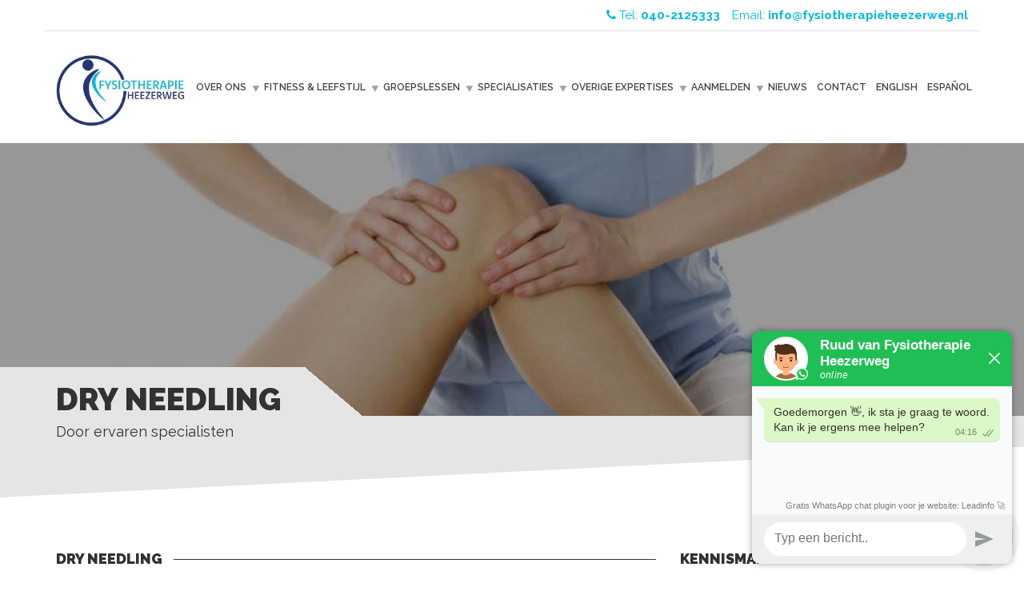

--- FILE ---
content_type: text/html; charset=UTF-8
request_url: https://www.fysiotherapieheezerweg.nl/dryneedling/
body_size: 42349
content:
<!doctype html>
<html class="no-js" lang="nl">
<head>
<meta charset="UTF-8">
<meta name="apple-mobile-web-app-capable" content="yes">
<meta name="viewport" content="width=device-width, initial-scale=1.0, maximum-scale=1.0, user-scalable=no">
<meta name="HandheldFriendly" content="true">
<meta name="apple-touch-fullscreen" content="yes">
<title>Dry Needling &#8211; Fysiotherapie Heezerweg</title>
<meta name='robots' content='max-image-preview:large' />
<link rel='dns-prefetch' href='//fonts.googleapis.com' />
<link rel='dns-prefetch' href='//s.w.org' />
<link rel="alternate" type="application/rss+xml" title="Fysiotherapie Heezerweg &raquo; Feed" href="https://www.fysiotherapieheezerweg.nl/feed/" />
<link rel="alternate" type="application/rss+xml" title="Fysiotherapie Heezerweg &raquo; Reactiesfeed" href="https://www.fysiotherapieheezerweg.nl/comments/feed/" />
		<script type="text/javascript">
			window._wpemojiSettings = {"baseUrl":"https:\/\/s.w.org\/images\/core\/emoji\/13.0.1\/72x72\/","ext":".png","svgUrl":"https:\/\/s.w.org\/images\/core\/emoji\/13.0.1\/svg\/","svgExt":".svg","source":{"concatemoji":"https:\/\/www.fysiotherapieheezerweg.nl\/wp-includes\/js\/wp-emoji-release.min.js?ver=5.7.14"}};
			!function(e,a,t){var n,r,o,i=a.createElement("canvas"),p=i.getContext&&i.getContext("2d");function s(e,t){var a=String.fromCharCode;p.clearRect(0,0,i.width,i.height),p.fillText(a.apply(this,e),0,0);e=i.toDataURL();return p.clearRect(0,0,i.width,i.height),p.fillText(a.apply(this,t),0,0),e===i.toDataURL()}function c(e){var t=a.createElement("script");t.src=e,t.defer=t.type="text/javascript",a.getElementsByTagName("head")[0].appendChild(t)}for(o=Array("flag","emoji"),t.supports={everything:!0,everythingExceptFlag:!0},r=0;r<o.length;r++)t.supports[o[r]]=function(e){if(!p||!p.fillText)return!1;switch(p.textBaseline="top",p.font="600 32px Arial",e){case"flag":return s([127987,65039,8205,9895,65039],[127987,65039,8203,9895,65039])?!1:!s([55356,56826,55356,56819],[55356,56826,8203,55356,56819])&&!s([55356,57332,56128,56423,56128,56418,56128,56421,56128,56430,56128,56423,56128,56447],[55356,57332,8203,56128,56423,8203,56128,56418,8203,56128,56421,8203,56128,56430,8203,56128,56423,8203,56128,56447]);case"emoji":return!s([55357,56424,8205,55356,57212],[55357,56424,8203,55356,57212])}return!1}(o[r]),t.supports.everything=t.supports.everything&&t.supports[o[r]],"flag"!==o[r]&&(t.supports.everythingExceptFlag=t.supports.everythingExceptFlag&&t.supports[o[r]]);t.supports.everythingExceptFlag=t.supports.everythingExceptFlag&&!t.supports.flag,t.DOMReady=!1,t.readyCallback=function(){t.DOMReady=!0},t.supports.everything||(n=function(){t.readyCallback()},a.addEventListener?(a.addEventListener("DOMContentLoaded",n,!1),e.addEventListener("load",n,!1)):(e.attachEvent("onload",n),a.attachEvent("onreadystatechange",function(){"complete"===a.readyState&&t.readyCallback()})),(n=t.source||{}).concatemoji?c(n.concatemoji):n.wpemoji&&n.twemoji&&(c(n.twemoji),c(n.wpemoji)))}(window,document,window._wpemojiSettings);
		</script>
		<style type="text/css">
img.wp-smiley,
img.emoji {
	display: inline !important;
	border: none !important;
	box-shadow: none !important;
	height: 1em !important;
	width: 1em !important;
	margin: 0 .07em !important;
	vertical-align: -0.1em !important;
	background: none !important;
	padding: 0 !important;
}
</style>
	<link rel='stylesheet' id='contact-form-7-css'  href='https://www.fysiotherapieheezerweg.nl/wp-content/plugins/contact-form-7/includes/css/styles.css?ver=5.5.1' type='text/css' media='all' />
<link rel='stylesheet' id='js_composer_front-css'  href='https://www.fysiotherapieheezerweg.nl/wp-content/plugins/js_composer/assets/css/js_composer.min.css?ver=5.5.1' type='text/css' media='all' />
<link rel='stylesheet' id='plethora-icons-css'  href='https://www.fysiotherapieheezerweg.nl/wp-content/uploads/plethora/plethora_icons.css?uniqeid=65bdf0f3bf98f&#038;ver=5.7.14' type='text/css' media='all' />
<link rel='stylesheet' id='animate-css'  href='https://www.fysiotherapieheezerweg.nl/wp-content/themes/healthflex/includes/core/assets/css/libs/animate/animate.min.css?ver=5.7.14' type='text/css' media='all' />
<link rel='stylesheet' id='plethora-custom-bootstrap-css'  href='https://www.fysiotherapieheezerweg.nl/wp-content/themes/healthflex/assets/css/theme_custom_bootstrap.css?ver=5.7.14' type='text/css' media='all' />
<link rel='stylesheet' id='plethora-dynamic-style-css'  href='https://www.fysiotherapieheezerweg.nl/wp-content/uploads/wp-less/healthflex/assets/less/style-9b93a8e5a5.css' type='text/css' media='all' />
<link rel='stylesheet' id='plethora-style-css'  href='https://www.fysiotherapieheezerweg.nl/wp-content/themes/healthflex-child/style.css?ver=5.7.14' type='text/css' media='all' />
<link rel='stylesheet' id='redux-google-fonts-plethora_options-css'  href='https://fonts.googleapis.com/css?family=Lato%3A100%2C300%2C400%2C700%2C900%2C100italic%2C300italic%2C400italic%2C700italic%2C900italic%7CRaleway%3A100%2C200%2C300%2C400%2C500%2C600%2C700%2C800%2C900%2C100italic%2C200italic%2C300italic%2C400italic%2C500italic%2C600italic%2C700italic%2C800italic%2C900italic&#038;subset=latin&#038;ver=5.7.14' type='text/css' media='all' />
<script type='text/javascript' src='https://www.fysiotherapieheezerweg.nl/wp-includes/js/jquery/jquery.min.js?ver=3.5.1' id='jquery-core-js'></script>
<script type='text/javascript' src='https://www.fysiotherapieheezerweg.nl/wp-includes/js/jquery/jquery-migrate.min.js?ver=3.3.2' id='jquery-migrate-js'></script>
<script type='text/javascript' src='https://www.fysiotherapieheezerweg.nl/wp-content/themes/healthflex/includes/core/assets/js/libs/modernizr/modernizr.custom.48287.js?ver=5.7.14' id='plethora-modernizr-js'></script>
<link rel="https://api.w.org/" href="https://www.fysiotherapieheezerweg.nl/wp-json/" /><link rel="alternate" type="application/json" href="https://www.fysiotherapieheezerweg.nl/wp-json/wp/v2/pages/2693" /><link rel="EditURI" type="application/rsd+xml" title="RSD" href="https://www.fysiotherapieheezerweg.nl/xmlrpc.php?rsd" />
<link rel="wlwmanifest" type="application/wlwmanifest+xml" href="https://www.fysiotherapieheezerweg.nl/wp-includes/wlwmanifest.xml" /> 
<link rel="canonical" href="https://www.fysiotherapieheezerweg.nl/dryneedling/" />
<link rel='shortlink' href='https://www.fysiotherapieheezerweg.nl/?p=2693' />
<link rel="alternate" type="application/json+oembed" href="https://www.fysiotherapieheezerweg.nl/wp-json/oembed/1.0/embed?url=https%3A%2F%2Fwww.fysiotherapieheezerweg.nl%2Fdryneedling%2F" />
<link rel="alternate" type="text/xml+oembed" href="https://www.fysiotherapieheezerweg.nl/wp-json/oembed/1.0/embed?url=https%3A%2F%2Fwww.fysiotherapieheezerweg.nl%2Fdryneedling%2F&#038;format=xml" />
<!-- Global site tag (gtag.js) - Google Analytics -->
<script async src="https://www.googletagmanager.com/gtag/js?id=UA-128063784-42"></script>
<script>
  window.dataLayer = window.dataLayer || [];
  function gtag(){dataLayer.push(arguments);}
  gtag('js', new Date());

  gtag('config', 'UA-128063784-42');
</script>
<meta name="google-site-verification" content="dYfSPca5maZc6aoh0Tw7nwW7f0Xe3S-CERSGTfucLHs" /><meta name="generator" content="Powered by WPBakery Page Builder - drag and drop page builder for WordPress."/>
<!--[if lte IE 9]><link rel="stylesheet" type="text/css" href="https://www.fysiotherapieheezerweg.nl/wp-content/plugins/js_composer/assets/css/vc_lte_ie9.min.css" media="screen"><![endif]--><link rel="icon" href="https://www.fysiotherapieheezerweg.nl/wp-content/uploads/2024/01/cropped-Fysiotheraopie-Heezerweg-Logo-KLEIN-32x32.jpg" sizes="32x32" />
<link rel="icon" href="https://www.fysiotherapieheezerweg.nl/wp-content/uploads/2024/01/cropped-Fysiotheraopie-Heezerweg-Logo-KLEIN-192x192.jpg" sizes="192x192" />
<link rel="apple-touch-icon" href="https://www.fysiotherapieheezerweg.nl/wp-content/uploads/2024/01/cropped-Fysiotheraopie-Heezerweg-Logo-KLEIN-180x180.jpg" />
<meta name="msapplication-TileImage" content="https://www.fysiotherapieheezerweg.nl/wp-content/uploads/2024/01/cropped-Fysiotheraopie-Heezerweg-Logo-KLEIN-270x270.jpg" />
		<style type="text/css" id="wp-custom-css">
			/* Header menu*/

.logo a.brand img {
    width: auto;
    max-height: 120px;
}

.header .topbar div[class*='col-'] {
    padding-top: 8px;
    padding-bottom: 8px;
}

.unclickable > a:hover {
  cursor: none;
}

@media only screen and (min-width: 768px) {
	.text-right {
	font-size: 15px;
}
}

/* Teaser Box Home*/

.teaser_box .content .hgroup h4 {
    font-size: 20px;
    font-weight: 900;
    margin: 0;
}

.teaser_box .content .hgroup h4 {
    font-size: 16px;
    font-weight: 900;
    margin: 0;
}

/* Footer */

.dark_section, .main .dark_section, div[class*="_section"] .dark_section, section[class*="_section"] .dark_section, section[class*="_section"] div[class*="_section"] .dark_section {
    background-color: #003c7e;
    border-color: #003c7e;
    color: #ffffff;
}

.dark_section a:link, .main .dark_section a:link, div[class*="_section"] .dark_section a:link, section[class*="_section"] .dark_section a:link, section[class*="_section"] div[class*="_section"] .dark_section a:link, .dark_section a:visited, .main .dark_section a:visited, div[class*="_section"] .dark_section a:visited, section[class*="_section"] .dark_section a:visited, section[class*="_section"] div[class*="_section"] .dark_section a:visited {
    color: #02B9DC;
}

.postid-255 .sep_angled_positive_top .separator_top:after {
    display: none !important;
}

/* Over Ons */

.teaser_box .content .desc {
    padding: 8px 0px 0px 0px;
    font-size: 12px;
}
		</style>
		<noscript><style type="text/css"> .wpb_animate_when_almost_visible { opacity: 1; }</style></noscript></head>
<body class="page-template-default page page-id-2693 wpb-js-composer js-comp-ver-5.5.1 vc_responsive sticky_header ">
	<div class="overflow_wrapper">
		<div class="header "><div class="topbar vcenter transparent">
  <div class="container">
    <div class="row">

      <div class="col-md-12 col-sm-12  text-right">
       <i class="fa fa-phone"></i> Tel: <strong>040-2125333</strong>&emsp;<i class="fa fa-email"></i>Email: <strong>info@fysiotherapieheezerweg.nl</strong>      </div>

            

    </div><!-- row -->
  </div><!-- container -->
</div><!-- .topbar -->
  <div class="mainbar  color">
    <div class="container">
               <div class="logo">
            <a href="https://www.fysiotherapieheezerweg.nl" class="brand">
                          <img src="https://www.fysiotherapieheezerweg.nl/wp-content/uploads/2024/01/Fysiotheraopie-Heezerweg-Logo.jpg" alt="HealthFlex">
                        </a>
                      </div>                   <div class="menu_container"><span class="close_menu">&times;</span>
                <ul id="menu-primary-menu" class="main_menu hover_menu"><li id="menu-item-2145" class="menu-item menu-item-type-post_type menu-item-object-page menu-item-has-children menu-item-2145 lihasdropdown"><a title="Over ons" href="https://www.fysiotherapieheezerweg.nl/over-ons/">Over ons  </a>
<ul role="menu" class=" menu-dropdown">
	<li id="menu-item-2241" class="menu-item menu-item-type-post_type menu-item-object-page menu-item-2241"><a title="Ons Team" href="https://www.fysiotherapieheezerweg.nl/over-ons/">Ons Team</a></li>
	<li id="menu-item-2240" class="menu-item menu-item-type-post_type menu-item-object-page menu-item-2240"><a title="Reglementen" href="https://www.fysiotherapieheezerweg.nl/reglementen/">Reglementen</a></li>
	<li id="menu-item-2302" class="menu-item menu-item-type-post_type menu-item-object-page menu-item-2302"><a title="Links" href="https://www.fysiotherapieheezerweg.nl/links/">Links</a></li>
</ul>
</li>
<li id="menu-item-3890" class="menu-item menu-item-type-post_type menu-item-object-page menu-item-has-children menu-item-3890 lihasdropdown"><a title="Fitness &#038; Leefstijl" href="https://www.fysiotherapieheezerweg.nl/fitness-leefstijl/">Fitness &#038; Leefstijl  </a>
<ul role="menu" class=" menu-dropdown">
	<li id="menu-item-3891" class="menu-item menu-item-type-post_type menu-item-object-page menu-item-3891"><a title="Fitness" href="https://www.fysiotherapieheezerweg.nl/fitness/">Fitness</a></li>
	<li id="menu-item-3892" class="menu-item menu-item-type-post_type menu-item-object-page menu-item-3892"><a title="Egym – Fit in 30 minuten" href="https://www.fysiotherapieheezerweg.nl/fit-in-30-minuten-egym/">Egym – Fit in 30 minuten</a></li>
	<li id="menu-item-3895" class="menu-item menu-item-type-post_type menu-item-object-page menu-item-3895"><a title="Leefstijl" href="https://www.fysiotherapieheezerweg.nl/leefstijl/">Leefstijl</a></li>
</ul>
</li>
<li id="menu-item-2107" class="menu-item menu-item-type-post_type menu-item-object-page menu-item-has-children menu-item-2107 lihasdropdown"><a title="Groepslessen" href="https://www.fysiotherapieheezerweg.nl/groepslessen/">Groepslessen  </a>
<ul role="menu" class=" menu-dropdown">
	<li id="menu-item-2108" class="menu-item menu-item-type-post_type menu-item-object-page menu-item-2108"><a title="Medische Fitness" href="https://www.fysiotherapieheezerweg.nl/groepslessen/medische-fitness/">Medische Fitness</a></li>
	<li id="menu-item-2251" class="menu-item menu-item-type-post_type menu-item-object-page menu-item-2251"><a title="Pilates" href="https://www.fysiotherapieheezerweg.nl/groepslessen/pilates/">Pilates</a></li>
	<li id="menu-item-3520" class="menu-item menu-item-type-post_type menu-item-object-page menu-item-3520"><a title="Boksen" href="https://www.fysiotherapieheezerweg.nl/groepslessen/boksen/">Boksen</a></li>
</ul>
</li>
<li id="menu-item-2273" class="unclickable menu-item menu-item-type-custom menu-item-object-custom menu-item-has-children menu-item-2273 lihasdropdown"><a title="Specialisaties" href="#">Specialisaties  </a>
<ul role="menu" class=" menu-dropdown">
	<li id="menu-item-2109" class="menu-item menu-item-type-post_type menu-item-object-page menu-item-2109"><a title="Manuele Therapie" href="https://www.fysiotherapieheezerweg.nl/manuele-therapie/">Manuele Therapie</a></li>
	<li id="menu-item-3668" class="menu-item menu-item-type-post_type menu-item-object-page menu-item-3668"><a title="Sportfysiotherapie" href="https://www.fysiotherapieheezerweg.nl/sportfysiotherapie/">Sportfysiotherapie</a></li>
	<li id="menu-item-2279" class="menu-item menu-item-type-post_type menu-item-object-page menu-item-2279"><a title="ChronischZorgNet COPD" href="https://www.fysiotherapieheezerweg.nl/chronischzorgnet-copd/">ChronischZorgNet COPD</a></li>
	<li id="menu-item-2278" class="menu-item menu-item-type-post_type menu-item-object-page menu-item-2278"><a title="ChronischZorgNet PAV" href="https://www.fysiotherapieheezerweg.nl/chronischzorgnet-pav/">ChronischZorgNet PAV</a></li>
	<li id="menu-item-2711" class="menu-item menu-item-type-post_type menu-item-object-page menu-item-2711"><a title="Fascia Integratie Therapie (FIT)" href="https://www.fysiotherapieheezerweg.nl/fasciaintegratietherapie/">Fascia Integratie Therapie (FIT)</a></li>
	<li id="menu-item-2276" class="menu-item menu-item-type-post_type menu-item-object-page menu-item-2276"><a title="Fysiotherapie Niet-Aangeboren Hersenletsel (NAH)" href="https://www.fysiotherapieheezerweg.nl/fysiotherapie-bij-mensen-met-niet-aangeboren-hersenletsel-nah/">Fysiotherapie Niet-Aangeboren Hersenletsel (NAH)</a></li>
	<li id="menu-item-3667" class="menu-item menu-item-type-post_type menu-item-object-page menu-item-3667"><a title="GLA:D®-programma voor knie- en heupartrose" href="https://www.fysiotherapieheezerweg.nl/glad/">GLA:D®-programma voor knie- en heupartrose</a></li>
	<li id="menu-item-2277" class="menu-item menu-item-type-post_type menu-item-object-page menu-item-2277"><a title="Parkinson" href="https://www.fysiotherapieheezerweg.nl/parkinson/">Parkinson</a></li>
	<li id="menu-item-3666" class="menu-item menu-item-type-post_type menu-item-object-page menu-item-3666"><a title="Reumatoïde Artritis (RA)" href="https://www.fysiotherapieheezerweg.nl/reumatoide-artritis/">Reumatoïde Artritis (RA)</a></li>
</ul>
</li>
<li id="menu-item-2317" class="unclickable menu-item menu-item-type-custom menu-item-object-custom current-menu-ancestor current-menu-parent menu-item-has-children menu-item-2317 lihasdropdown"><a title="Overige expertises" href="#">Overige expertises  </a>
<ul role="menu" class=" menu-dropdown">
	<li id="menu-item-2319" class="menu-item menu-item-type-post_type menu-item-object-page menu-item-2319"><a title="Golf fysiotherapie" href="https://www.fysiotherapieheezerweg.nl/golf-fysiotherapie/">Golf fysiotherapie</a></li>
	<li id="menu-item-2323" class="menu-item menu-item-type-post_type menu-item-object-page menu-item-2323"><a title="Medische Fitness" href="https://www.fysiotherapieheezerweg.nl/groepslessen/medische-fitness/">Medische Fitness</a></li>
	<li id="menu-item-2324" class="menu-item menu-item-type-post_type menu-item-object-page menu-item-2324"><a title="Pilates" href="https://www.fysiotherapieheezerweg.nl/groepslessen/pilates/">Pilates</a></li>
	<li id="menu-item-3585" class="menu-item menu-item-type-post_type menu-item-object-page current-menu-item page_item page-item-2693 current_page_item menu-item-3585 active"><a title="Dry Needling" href="https://www.fysiotherapieheezerweg.nl/dryneedling/">Dry Needling</a></li>
	<li id="menu-item-2871" class="menu-item menu-item-type-post_type menu-item-object-page menu-item-2871"><a title="Mastitis" href="https://www.fysiotherapieheezerweg.nl/mastitis/">Mastitis</a></li>
	<li id="menu-item-3486" class="menu-item menu-item-type-post_type menu-item-object-page menu-item-3486"><a title="Medical taping" href="https://www.fysiotherapieheezerweg.nl/medical-taping/">Medical taping</a></li>
	<li id="menu-item-3485" class="menu-item menu-item-type-post_type menu-item-object-page menu-item-3485"><a title="Medical taping bij hooikoorts" href="https://www.fysiotherapieheezerweg.nl/medical-taping-bij-hooikoorts/">Medical taping bij hooikoorts</a></li>
	<li id="menu-item-3221" class="menu-item menu-item-type-post_type menu-item-object-page menu-item-3221"><a title="Long COVID revalidatie" href="https://www.fysiotherapieheezerweg.nl/long-covid-revalidatie/">Long COVID revalidatie</a></li>
	<li id="menu-item-3612" class="menu-item menu-item-type-post_type menu-item-object-page menu-item-3612"><a title="Schouderfysiotherapie" href="https://www.fysiotherapieheezerweg.nl/schouderfysiotherapie/">Schouderfysiotherapie</a></li>
</ul>
</li>
<li id="menu-item-2129" class="menu-item menu-item-type-post_type menu-item-object-page menu-item-has-children menu-item-2129 lihasdropdown"><a title="Aanmelden" href="https://www.fysiotherapieheezerweg.nl/afspraak-maken/">Aanmelden  </a>
<ul role="menu" class=" menu-dropdown">
	<li id="menu-item-2326" class="menu-item menu-item-type-post_type menu-item-object-page menu-item-2326"><a title="Aanmelden" href="https://www.fysiotherapieheezerweg.nl/afspraak-maken/">Aanmelden</a></li>
	<li id="menu-item-2117" class="menu-item menu-item-type-post_type menu-item-object-page menu-item-2117"><a title="Vergoedingen" href="https://www.fysiotherapieheezerweg.nl/vergoedingen-fysiotherapie/">Vergoedingen</a></li>
	<li id="menu-item-3943" class="menu-item menu-item-type-post_type menu-item-object-page menu-item-3943"><a title="Tarievenlijst fysiotherapie 2026" href="https://www.fysiotherapieheezerweg.nl/tarievenlijst-fysiotherapie-2026/">Tarievenlijst fysiotherapie 2026</a></li>
	<li id="menu-item-2342" class="menu-item menu-item-type-post_type menu-item-object-page menu-item-2342"><a title="Patienten portaal" href="https://www.fysiotherapieheezerweg.nl/patienten-portaal/">Patienten portaal</a></li>
</ul>
</li>
<li id="menu-item-1848" class="menu-item menu-item-type-post_type menu-item-object-page menu-item-1848"><a title="Nieuws" href="https://www.fysiotherapieheezerweg.nl/nieuws/">Nieuws</a></li>
<li id="menu-item-1849" class="menu-item menu-item-type-post_type menu-item-object-page menu-item-1849"><a title="Contact" href="https://www.fysiotherapieheezerweg.nl/contact/">Contact</a></li>
<li id="menu-item-2758" class="menu-item menu-item-type-post_type menu-item-object-page menu-item-2758"><a title="English" href="https://www.fysiotherapieheezerweg.nl/english/">English</a></li>
<li id="menu-item-2763" class="menu-item menu-item-type-post_type menu-item-object-page menu-item-2763"><a title="Español" href="https://www.fysiotherapieheezerweg.nl/espanol/">Español</a></li>
</ul>        </div>

        <label class="mobile_collapser"><span>MENU</span></label> <!-- Mobile menu title -->
    </div>
  </div>

		</div>

	<div class="head_panel">
    <div style="background-image: url(https://www.fysiotherapieheezerweg.nl/wp-content/uploads/2018/10/Footer-heezerweg.jpg)" class="full_width_photo   ">


      <div class="hgroup">

        <div class="title diagonal-bgcolor-trans   ">
          <div class="container">
            <h1>Dry Needling</h1>
          </div>
        </div>

        <div class="subtitle body-bg_section   ">
          <div class="container">   
            <p>Door ervaren specialisten</p>
          </div>
        </div>

      </div>


    </div>
</div>        <div class="brand-colors"> </div>
      <span class="progress_ball"><i class="fa fa-refresh"></i></span>

      <div class="loader-modal"></div>
       <div id="loader" data-opening="m -5,-5 0,70 90,0 0,-70 z m 5,35 c 0,0 15,20 40,0 25,-20 40,0 40,0 l 0,0 C 80,30 65,10 40,30 15,50 0,30 0,30 z" class="pageload-overlay">
        <svg xmlns="http://www.w3.org/2000/svg" width="100%" height="100%" viewbox="0 0 80 60" preserveaspectratio="none">
          <path d="m -5,-5 0,70 90,0 0,-70 z m 5,5 c 0,0 7.9843788,0 40,0 35,0 40,0 40,0 l 0,60 c 0,0 -3.944487,0 -40,0 -30,0 -40,0 -40,0 z"></path>
        </svg>
      </div><div class="main foo" data-colorset="foo"><section class="vc_row wpb_row vc_row-fluid">
	<div class="container">
		<div class="row">
            <div class="wpb_column vc_column_container col-sm-8 margin_bottom_grid">
                <div class="wpb_wrapper">
<div class="vc_separator wpb_content_element vc_separator_align_left vc_sep_width_100 vc_sep_pos_align_center vc_sep_color_grey vc_separator-has-text" ><span class="vc_sep_holder vc_sep_holder_l"><span  class="vc_sep_line"></span></span><h4>Dry Needling</h4><span class="vc_sep_holder vc_sep_holder_r"><span  class="vc_sep_line"></span></span>
</div>
	<div class="wpb_text_column wpb_content_element " >
		<div class="wpb_wrapper">
			<p><strong>Wat is Dry Needling?:</strong></p>
<p>Dry Needling is een nieuwe behandelmethode van de fysiotherapeut. Door middel van<br />
een speciale techniek worden spieren aangeprikt en raken op die manier snel en<br />
langdurig ontspannen.<br />
Dry Needling gebruikt een droge (dry) acupunctuur- naald en er wordt dus geen<br />
vloeistof in de spier gespoten. Bij klassieke acupunctuur worden vaak oppervlakkig<br />
meerdere naalden gedurende langere tijd in het lichaam gezet. Dry Needling gebruikt<br />
eenzelfde soort naaldje, maar die is specifiek gericht op zogenaamde triggerpoints die<br />
kort gestimuleerd worden. Een triggerpoint is een verkrampt plekje in een spier dat<br />
naast lokale drukpijn ook vaak pijn ‘op afstand’ veroorzaakt.<br />
Triggerpoints kunnen zich uiten in:<br />
• Pijn en stijfheid lokaal in de spier en ook pijn ‘op afstand’<br />
• Bewegingsbeperkingen in bijbehorende gewrichten<br />
• Verminderde kracht in de betrokken spier(en)<br />
• Pijn-ontwijkend gedrag: u gaat anders bewegen<br />
• Hoofdpijn, aangezichtspijn en/of kramp<br />
Hoe kunnen triggerpoints ontstaan?:<br />
• Acuut; bijvoorbeeld door een verkeerde beweging of een trauma<br />
• Chronisch; bijvoorbeeld door een langdurig verkeerde houding<br />
• Langdurige overbelasting<br />
• Overbelasting en/of blessures bij sporters<br />
• Beschadiging van weefsel (zoals bij een meniscusletsel of een hernia)<br />
• Verkramping van spierweefsel<br />
• Langdurige afwezigheid van beweging bijvoorbeeld door gips of een mitella<br />
• Psychologische factoren zoals stress en depressie<br />
• Voetafwijkingen of beenlengteverschil<br />
• Instabiele gewrichten<br />
• Slaaptekort</p>
<p><strong>Hoe ziet een behandeling met Dry Needling eruit?:</strong></p>
<p>De fysiotherapeut zal allereerst door een gezondheidsgesprek en lichamelijke<br />
onderzoek proberen uw klachten goed in kaart te brengen. In het lichamelijke<br />
onderzoek worden de spieren onderzocht die deze pijn veroorzaken. Specifiek wordt in<br />
die spieren gezocht naar spierverhardingen, die plaatselijk drukpijn geven en aanvoelen<br />
als een verdikking (spierknoop).<br />
Het inbrengen van het naaldje voelt u nauwelijks. Als het juiste triggerpoint wordt<br />
geprikt, spant de desbetreffende spier zich kort aan. Ook wel een ‘Local Twitch Respons’<br />
genoemd. Dit voelt als een soort kramp. Als u daarbij uw bekende pijn voelt, dan is de<br />
kans zeer groot dat het een positief effect oplevert. De spier wordt soepeler, de<br />
bewegelijkheid vergroot en de pijn kan al direct minder zijn. Vaak voelen de behandelde<br />
spieren vermoeid en zwaar aan, dit is normaal en meestal van korte duur (1 à 2 dagen).</p>
<p><strong>Wat kost Dry Needling?:</strong></p>
<p>Deze methode is onderdeel van een normale fysiotherapiebehandeling.<br />
Indien u aanvullend verzekerd bent, vallen in principe ook de kosten voor Dry Needling<br />
hieronder.</p>
<p>Voor meer informatie vindt u op:<br />
<a href="http://www.dryneedling.nl">www.dryneedling.nl</a></p>

		</div>
	</div>

                </div>
            </div>
            <div class="wpb_column vc_column_container col-sm-4">
                <div class="wpb_wrapper">
<div class="vc_separator wpb_content_element vc_separator_align_left vc_sep_width_100 vc_sep_pos_align_center vc_sep_color_grey vc_separator-has-text" ><span class="vc_sep_holder vc_sep_holder_l"><span  class="vc_sep_line"></span></span><h4>Kennismaken?</h4><span class="vc_sep_holder vc_sep_holder_r"><span  class="vc_sep_line"></span></span>
</div>
	<div class="wpb_text_column wpb_content_element " >
		<div class="wpb_wrapper">
			<p>Neem dan vrijblijvend contact met ons op. We bespreken uw klachten en stellen in gezamenlijk overleg een behandelplan op maat voor u op.</p>
<p><strong>Bel 040-2125333 | Of vul het formulier in</strong></p>

		</div>
	</div>
<div role="form" class="wpcf7" id="wpcf7-f1757-p2693-o1" lang="en-US" dir="ltr">
<div class="screen-reader-response"><p role="status" aria-live="polite" aria-atomic="true"></p> <ul></ul></div>
<form action="/dryneedling/#wpcf7-f1757-p2693-o1" method="post" class="wpcf7-form init" novalidate="novalidate" data-status="init">
<div style="display: none;">
<input type="hidden" name="_wpcf7" value="1757" />
<input type="hidden" name="_wpcf7_version" value="5.5.1" />
<input type="hidden" name="_wpcf7_locale" value="en_US" />
<input type="hidden" name="_wpcf7_unit_tag" value="wpcf7-f1757-p2693-o1" />
<input type="hidden" name="_wpcf7_container_post" value="2693" />
<input type="hidden" name="_wpcf7_posted_data_hash" value="" />
</div>
<p><span class="wpcf7-form-control-wrap your-name"><input type="text" name="your-name" value="" size="40" class="wpcf7-form-control wpcf7-form-control form-control wpcf7-validates-as-required" aria-required="true" aria-invalid="false" placeholder="Uw Naam" /></span></p>
<p><span class="wpcf7-form-control-wrap tel-915"><input type="tel" name="tel-915" value="" size="40" class="wpcf7-form-control wpcf7-form-control form-control wpcf7-tel wpcf7-validates-as-required wpcf7-validates-as-tel" aria-required="true" aria-invalid="false" placeholder="Telefoonnummer" /></span></p>
<p><span class="wpcf7-form-control-wrap your-email"><input type="email" name="your-email" value="" size="40" class="wpcf7-form-control wpcf7-form-control form-control wpcf7-form-control form-control wpcf7-validates-as-required wpcf7-validates-as-email" aria-required="true" aria-invalid="false" placeholder="Email" /></span></p>
<p><span class="wpcf7-form-control-wrap your-message"><textarea name="your-message" cols="40" rows="4" class="wpcf7-form-control wpcf7-form-control wpcf7-form-control form-control" aria-invalid="false" placeholder="Opmerking"></textarea></span></p>
<p><input type="submit" value="Verzenden" class="wpcf7-form-control has-spinner wpcf7-submit btn btn-primary" /></p>
<p style="display: none !important;"><label>&#916;<textarea name="_wpcf7_ak_hp_textarea" cols="45" rows="8" maxlength="100"></textarea></label><input type="hidden" id="ak_js" name="_wpcf7_ak_js" value="176"/><script>document.getElementById( "ak_js" ).setAttribute( "value", ( new Date() ).getTime() );</script></p><div class="wpcf7-response-output" aria-hidden="true"></div></form></div>
                </div>
            </div>
		</div>
	</div>
</section>


<section class="vc_row wpb_row vc_row-fluid light_section">
	<div class="container">
		<div class="row">
            <div class="wpb_column vc_column_container col-sm-4">
                <div class="wpb_wrapper">

                </div>
            </div>
            <div class="wpb_column vc_column_container col-sm-4">
                <div class="wpb_wrapper">
<div class="section_header subtitle_bottom   fancy text-center">

    <h2>Onze specialist</h2>


        <p>voor dry-needling</p>
</div><div class="team_members_grid row">


    <div class="col-sm-12 col-md-12">
      <div class="team_member teaser_box centered same_height_col skincolored_section">
        
        <a href="#team_profile" style="background-image: url('https://www.fysiotherapieheezerweg.nl/wp-content/uploads/2025/08/190825_FysiotherapieHeezerweg-010-683x1024.jpg')" data-colorset="skincolored_section" class=" figure stretchy_wrapper ratio_1-1"></a>
        
        <div class="content boxed ">

          <div class="hgroup">
            <h4>King Shing Yan</h4>
             <p>king@fysiotherapieheezerweg.nl</p> 
          </div>

          <div class="team_social">
          </div>

          <div class="desc">       
            <p></p>
          </div>


        </div>

      </div>
    </div>

                 
</div>
                </div>
            </div>
            <div class="wpb_column vc_column_container col-sm-4">
                <div class="wpb_wrapper">

                </div>
            </div>
		</div>
	</div>
</section>

      <div id="new_comment">
      <div class="container">        <div class="new_comment">
                    </div>
      </div>      </div>

    </div>		<footer class="sep_angled_positive_top separator_top ">
		 				<div class="container">
                  	<div class="row">
                	<div class="col-sm-4"><!-- ========================== WIDGET ABOUT US ==========================-->

<aside id="plethora-aboutus-widget-1" class="widget aboutus-widget">

<div class="pl_about_us_widget  horizontal">

		<p><img src="https://www.fysiotherapieheezerweg.nl/wp-content/uploads/2024/01/Fysiotheraopie-Heezerweg-Logo.jpg" alt=""  style="max-width:"></p>




		<p class='contact_detail'><i class='fa fa-phone'></i><span>040-2125333</span></p>



		<p class='contact_detail'><i class='fa fa-envelope'></i><span><a href='mailto:info@fysiotherapieheezerweg.nl'>info@fysiotherapieheezerweg.nl</a></span></p>



	
	<p class="contact_detail">
		<a href='https://www.google.com/maps/place/https://www.google.nl/maps/place/physiotherapy+Heezerweg/@51.422613,5.4985793,17z/data=!3m1!4b1!4m5!3m4!1s0x47c6d85c049e6487:0xc05ada851e05c5b3!8m2!3d51.422613!4d5.500768' target='_blank'>
			<i class='fa fa-location-arrow'></i>
		</a>
		<span>Heezerweg 307, 5643 KE Eindhoven</span>
	</p>




	
	
</div>

</aside>

<!-- END======================= WIDGET ABOUT US ==========================--><aside id="custom_html-3" class="widget_text widget widget_custom_html"><h4>Whats app</h4><div class="textwidget custom-html-widget"><script>
window.Futy = { key: '65f4032b69b54' };
(function (e, t) {
    var n = e.createElement(t);
    n.async = true;
    var f = window.Promise && window.fetch ? 'modern.js' : 'legacy.js';
    n.src = 'https://v1.widget.futy.io/js/futy-widget-' + f;
    var r = e.getElementsByTagName(t)[0];
    r.parentNode.insertBefore(n, r);
})(document, 'script');
</script></div></aside><aside id="media_image-3" class="widget widget_media_image"><h4>Wij zijn AVG oké</h4><img width="300" height="300" src="https://www.fysiotherapieheezerweg.nl/wp-content/uploads/2025/07/avg_ok_logo-300x300.jpg" class="image wp-image-3714  attachment-medium size-medium" alt="" loading="lazy" style="max-width: 100%; height: auto;" srcset="https://www.fysiotherapieheezerweg.nl/wp-content/uploads/2025/07/avg_ok_logo-300x300.jpg 300w, https://www.fysiotherapieheezerweg.nl/wp-content/uploads/2025/07/avg_ok_logo-150x150.jpg 150w, https://www.fysiotherapieheezerweg.nl/wp-content/uploads/2025/07/avg_ok_logo.jpg 321w" sizes="(max-width: 300px) 100vw, 300px" /></aside></div>
<div class="col-sm-4"><!-- ========================== WIDGET ABOUT US ==========================-->

<aside id="plethora-aboutus-widget-2" class="widget aboutus-widget">

<div class="pl_about_us_widget  ">


		<h4> Over Fysiotherapie Heezerweg </h4>

		<p>Fysiotherapie Heezerweg is sinds 1993 gevestigd aan de Heezerweg 307 in Eindhoven. Ook in woonzorgcentrum "de Wilgenhof", Gasthuisstraat 1, hebben we een volledig ingerichte praktijkruimte. Het team bestaat uit enthousiaste en deskundige medewerkers. De praktijk heeft uitgebreide trainings-en oefenfaciliteiten.</p>





	<p class="social">

			<a href='#' target='_blank' title="Facebook"><i class='fa fa-facebook'></i></a>
	</p>

	
	
</div>

</aside>

<!-- END======================= WIDGET ABOUT US ==========================--></div>
<div class="col-sm-4"><!-- ===================== LATEST NEWS: MUSTACHE ========================-->

 <aside id="plethora-latestnews-widget-1" class="widget latestnews-widget">

 <div class="pl_latest_news_widget">
 <h4>Laatste Nieuws </h4>
 <ul class="media-list">

    <li class="media">

     <a href="https://www.fysiotherapieheezerweg.nl/2025/11/21/is-uw-dekking-voor-fysiotherapie-in-2026-toereikend/" class="media-photo" style="background-image:url(' https://www.fysiotherapieheezerweg.nl/wp-content/uploads/2025/08/190825_FysiotherapieHeezerweg-089-150x150.jpg ')"></a> 

     <h5 class="media-heading">
      <a href="https://www.fysiotherapieheezerweg.nl/2025/11/21/is-uw-dekking-voor-fysiotherapie-in-2026-toereikend/">Is uw dekking voor fysiotherapie in 2026 toereikend?</a>
     </h5>
     <p>Het is al weer tijd om uw zorgverzekering voor komend...</p>
    </li>


    <li class="media">

     <a href="https://www.fysiotherapieheezerweg.nl/2025/09/04/onze-fitness-zaal-is-vernieuwd/" class="media-photo" style="background-image:url(' https://www.fysiotherapieheezerweg.nl/wp-content/uploads/2025/09/080925_FysioHeezerwerg-01-150x150.jpg ')"></a> 

     <h5 class="media-heading">
      <a href="https://www.fysiotherapieheezerweg.nl/2025/09/04/onze-fitness-zaal-is-vernieuwd/">Onze fitness zaal is vernieuwd</a>
     </h5>
     <p>Fysiotherapie Heezerweg is vernieuwd! Onze trainingszaal is vernieuwd!! Hierdoor krijgen...</p>
    </li>


    <li class="media">

     <a href="https://www.fysiotherapieheezerweg.nl/2025/07/21/welkom-roy-onze-nieuwe-collega/" class="media-photo" style="background-image:url(' https://www.fysiotherapieheezerweg.nl/wp-content/uploads/2025/08/190825_FysiotherapieHeezerweg-011-150x150.jpg ')"></a> 

     <h5 class="media-heading">
      <a href="https://www.fysiotherapieheezerweg.nl/2025/07/21/welkom-roy-onze-nieuwe-collega/">Welkom Roy ! Onze nieuwe collega</a>
     </h5>
     <p>Met grote vreugde delen wij u mede dat Roy de...</p>
    </li>

 </ul>
 </div>  

 </aside>

 <!-- END================== LATEST NEWS: MUSTACHE ========================--></div>					</div>
				</div>		</footer>
		            <div class="copyright dark_section">
              <div class="dark_section transparent_film">
                 <div class="container">
                      <div class="row">
                           <div class="col-sm-6 col-md-6">
            					Copyright &copy;2024 Alle rechten voorbehouden                           </div>
                           <div class="col-sm-6 col-md-6 text-right">
            					Ontwikkeld door <a href="https://www.webzies.nl" target="_blank" rel="nofollow">WEBZIES Online Marketing</a>                           </div>
                      </div>
                 </div>
              </div>
            </div></div><a href="javascript:" id="return-to-top"><i class="fa fa-chevron-up"></i></a><script type='text/javascript' src='https://www.fysiotherapieheezerweg.nl/wp-includes/js/dist/vendor/wp-polyfill.min.js?ver=7.4.4' id='wp-polyfill-js'></script>
<script type='text/javascript' id='wp-polyfill-js-after'>
( 'fetch' in window ) || document.write( '<script src="https://www.fysiotherapieheezerweg.nl/wp-includes/js/dist/vendor/wp-polyfill-fetch.min.js?ver=3.0.0"></scr' + 'ipt>' );( document.contains ) || document.write( '<script src="https://www.fysiotherapieheezerweg.nl/wp-includes/js/dist/vendor/wp-polyfill-node-contains.min.js?ver=3.42.0"></scr' + 'ipt>' );( window.DOMRect ) || document.write( '<script src="https://www.fysiotherapieheezerweg.nl/wp-includes/js/dist/vendor/wp-polyfill-dom-rect.min.js?ver=3.42.0"></scr' + 'ipt>' );( window.URL && window.URL.prototype && window.URLSearchParams ) || document.write( '<script src="https://www.fysiotherapieheezerweg.nl/wp-includes/js/dist/vendor/wp-polyfill-url.min.js?ver=3.6.4"></scr' + 'ipt>' );( window.FormData && window.FormData.prototype.keys ) || document.write( '<script src="https://www.fysiotherapieheezerweg.nl/wp-includes/js/dist/vendor/wp-polyfill-formdata.min.js?ver=3.0.12"></scr' + 'ipt>' );( Element.prototype.matches && Element.prototype.closest ) || document.write( '<script src="https://www.fysiotherapieheezerweg.nl/wp-includes/js/dist/vendor/wp-polyfill-element-closest.min.js?ver=2.0.2"></scr' + 'ipt>' );( 'objectFit' in document.documentElement.style ) || document.write( '<script src="https://www.fysiotherapieheezerweg.nl/wp-includes/js/dist/vendor/wp-polyfill-object-fit.min.js?ver=2.3.4"></scr' + 'ipt>' );
</script>
<script type='text/javascript' id='contact-form-7-js-extra'>
/* <![CDATA[ */
var wpcf7 = {"api":{"root":"https:\/\/www.fysiotherapieheezerweg.nl\/wp-json\/","namespace":"contact-form-7\/v1"}};
/* ]]> */
</script>
<script type='text/javascript' src='https://www.fysiotherapieheezerweg.nl/wp-content/plugins/contact-form-7/includes/js/index.js?ver=5.5.1' id='contact-form-7-js'></script>
<script type='text/javascript' src='https://www.fysiotherapieheezerweg.nl/wp-content/themes/healthflex/includes/core/assets/js/libs/totop/jquery.ui.totop.js?ver=5.7.14' id='plethora-totop-js'></script>
<script type='text/javascript' src='https://www.fysiotherapieheezerweg.nl/wp-content/themes/healthflex/includes/core/assets/js/libs/parallax/parallax.min.js?ver=5.7.14' id='parallax-js'></script>
<script type='text/javascript' src='https://www.fysiotherapieheezerweg.nl/wp-content/themes/healthflex/includes/core/assets/js/libs/svgloader/snap.svg-min.js?ver=5.7.14' id='svgloader-snap-js'></script>
<script type='text/javascript' src='https://www.fysiotherapieheezerweg.nl/wp-content/themes/healthflex/includes/core/assets/js/libs/svgloader/svgLoader.min.js?ver=5.7.14' id='svgloader-js'></script>
<script type='text/javascript' src='https://www.fysiotherapieheezerweg.nl/wp-content/themes/healthflex/includes/core/assets/js/libs/svgloader/loader.min.js?ver=5.7.14' id='plethora-svgloader-init-js'></script>
<script type='text/javascript' src='https://www.fysiotherapieheezerweg.nl/wp-content/themes/healthflex/assets/js/libs/bootstrap.min.js?ver=5.7.14' id='boostrap-js'></script>
<script type='text/javascript' src='https://www.fysiotherapieheezerweg.nl/wp-content/themes/healthflex/includes/core/assets/js/libs/easing/easing.min.js?ver=5.7.14' id='easing-js'></script>
<script type='text/javascript' src='https://www.fysiotherapieheezerweg.nl/wp-content/themes/healthflex/includes/core/assets/js/libs/wow/wow.min.js?ver=5.7.14' id='wow-animation-lib-js'></script>
<script type='text/javascript' src='https://www.fysiotherapieheezerweg.nl/wp-content/themes/healthflex/includes/core/assets/js/libs/conformity/dist/conformity.min.js?ver=5.7.14' id='conformity-js'></script>
<script type='text/javascript' src='https://www.fysiotherapieheezerweg.nl/wp-content/themes/healthflex/assets/js/libs/particlesjs/particles.min.js?ver=5.7.14' id='plethora-particles-js'></script>
<script type='text/javascript' id='plethora-init-js-extra'>
/* <![CDATA[ */
var themeConfig = {"GENERAL":{"debug":false,"onePagerScrollSpeed":300},"NEWSLETTERS":{"messages":{"successMessage":"SUCCESS","errorMessage":"ERROR","required":"This field is required.","remote":"Please fix this field.","url":"Please enter a valid URL.","date":"Please enter a valid date.","dateISO":"Please enter a valid date ( ISO ).","number":"Please enter a valid number.","digits":"Please enter only digits.","creditcard":"Please enter a valid credit card number.","equalTo":"Please enter the same value again.","name":"Please specify your name","email":{"required":"We need your email address to contact you","email":"Your email address must be in the format of name@domain.com"}}},"PARTICLES":{"enable":true,"color":"#bcbcbc","opacity":0.8000000000000000444089209850062616169452667236328125,"bgColor":"transparent","bgColorDark":"transparent","colorParallax":"#4D83C9","bgColorParallax":"transparent"}};
/* ]]> */
</script>
<script type='text/javascript' src='https://www.fysiotherapieheezerweg.nl/wp-content/themes/healthflex/assets/js/theme.js?ver=5.7.14' id='plethora-init-js'></script>
<script type='text/javascript' src='https://www.fysiotherapieheezerweg.nl/wp-includes/js/wp-embed.min.js?ver=5.7.14' id='wp-embed-js'></script>
<script type='text/javascript' src='https://www.fysiotherapieheezerweg.nl/wp-content/plugins/js_composer/assets/js/dist/js_composer_front.min.js?ver=5.5.1' id='wpb_composer_front_js-js'></script>
<!-- TEMPLATE PART: /themes/healthflex/page.php --></body>
</html>

--- FILE ---
content_type: application/javascript
request_url: https://www.fysiotherapieheezerweg.nl/wp-content/themes/healthflex/includes/core/assets/js/libs/svgloader/svgLoader.min.js?ver=5.7.14
body_size: 2313
content:
!function(t){"use strict";function i(t){return new RegExp("(^|\\s+)"+t+"(\\s+|$)")}function s(t,i){var s=n(t,i)?o:e;s(t,i)}var n,e,o;"classList"in document.documentElement?(n=function(t,i){return t.classList.contains(i)},e=function(t,i){t.classList.add(i)},o=function(t,i){t.classList.remove(i)}):(n=function(t,s){return i(s).test(t.className)},e=function(t,i){n(t,i)||(t.className=t.className+" "+i)},o=function(t,s){t.className=t.className.replace(i(s)," ")});var a={hasClass:n,addClass:e,removeClass:o,toggleClass:s,has:n,add:e,remove:o,toggle:s};"function"==typeof define&&define.amd?define(a):t.classie=a}(window),function(t){"use strict";function i(t,i){for(var s in i)i.hasOwnProperty(s)&&(t[s]=i[s]);return t}function s(t,s){this.el=t,this.options=i({},this.options),i(this.options,s),this._init()}s.prototype.options={speedIn:500,easingIn:mina.linear,onEnd:function(){}},s.prototype._init=function(){var t=Snap(this.el.querySelector("svg"));this.path=t.select("path"),this.initialPath=this.path.attr("d");var i=this.el.getAttribute("data-opening");if(this.openingSteps=i?i.split(";"):"",this.openingStepsTotal=i?this.openingSteps.length:0,0!==this.openingStepsTotal){var s=this.el.getAttribute("data-closing")?this.el.getAttribute("data-closing"):this.initialPath;this.closingSteps=s?s.split(";"):"",this.closingStepsTotal=s?this.closingSteps.length:0,this.isAnimating=!1,this.options.speedOut||(this.options.speedOut=this.options.speedIn),this.options.easingOut||(this.options.easingOut=this.options.easingIn)}},s.prototype.show=function(){if(this.isAnimating)return!1;this.isAnimating=!0;var t=this,i=function(){t.options.onEnd(),classie.addClass(t.el,"pageload-loading")};this._animateSVG("in",i),classie.add(this.el,"show")},s.prototype.hide=function(){var t=this;classie.removeClass(this.el,"pageload-loading"),this._animateSVG("out",function(){t.path.attr("d",t.initialPath),classie.removeClass(t.el,"show"),t.isAnimating=!1})},s.prototype._animateSVG=function(t,i){var s=this,n=0,e="out"===t?this.closingSteps:this.openingSteps,o="out"===t?this.closingStepsTotal:this.openingStepsTotal,a="out"===t?s.options.speedOut:s.options.speedIn,p="out"===t?s.options.easingOut:s.options.easingIn,l=function(t){return t>o-1?void(i&&"function"==typeof i&&i()):(s.path.animate({path:e[t]},a,p,function(){l(t)}),void t++)};l(n)},t.SVGLoader=s}(window);
//# sourceMappingURL=svgLoader.min.js.map

--- FILE ---
content_type: application/javascript
request_url: https://www.fysiotherapieheezerweg.nl/wp-content/themes/healthflex/includes/core/assets/js/libs/svgloader/loader.min.js?ver=5.7.14
body_size: 1501
content:
!function(e){var n;return n=function(){var n,t,o,a,r;return t=function(){var n;return n=e("span.progress_ball"),n.toggleClass("show")},o=new SVGLoader(document.getElementById("loader"),{speedIn:250,easingIn:mina.easeinout,onEnd:t}),r=document.querySelector(".loader-modal"),n=e(r),n.on("click",".close-handle",function(){n.scrollTop(0),n.fadeOut(250,function(){return n.attr("class","loader-modal")})}),a=function(a){var r,c,d;c=a.content,r=a.className,d=a.inject,o.show(),setTimeout(function(){return"undefined"!==r&&n.addClass(r),n.html("").append(e("<span class='close-handle' />")),function(a){return e.ajax({url:a,error:function(){return n.append(themeConfig.ajaxErrorMessage.open+a+themeConfig.ajaxErrorMessage.close).fadeIn(250,function(){return o.hide(),t()})},success:function(a){var r,c,d,l;return l=e(window).height(),r=e(a).find(".main"),c=r.find("").find("[data-colorset]").data("colorset")||"",d=r.addClass("ajaxed "+c).css("min-height",l),n.append(d).fadeIn(250,function(){return t(),o.hide(),function(){(void 0!==document.body.style.webkitPerspective||void 0!==document.body.style.MozPerspective)&&_p.slice(document.querySelectorAll("a.roll")).forEach(function(e){e.innerHTML='<span data-title="'+e.text+'">'+e.innerHTML+"</span>"})}()})}})}(c,d)},250)},e(".linkify").on("click",function(e){var n;return e.preventDefault(),_p.debugLog("Class 'ajax-call' detected."),n=e.currentTarget.href,a({content:n,className:"loader-modal-content"})})},document.getElementById("loader")&&document.querySelector(".loader-modal")&&n()}(jQuery);
//# sourceMappingURL=loader.min.js.map